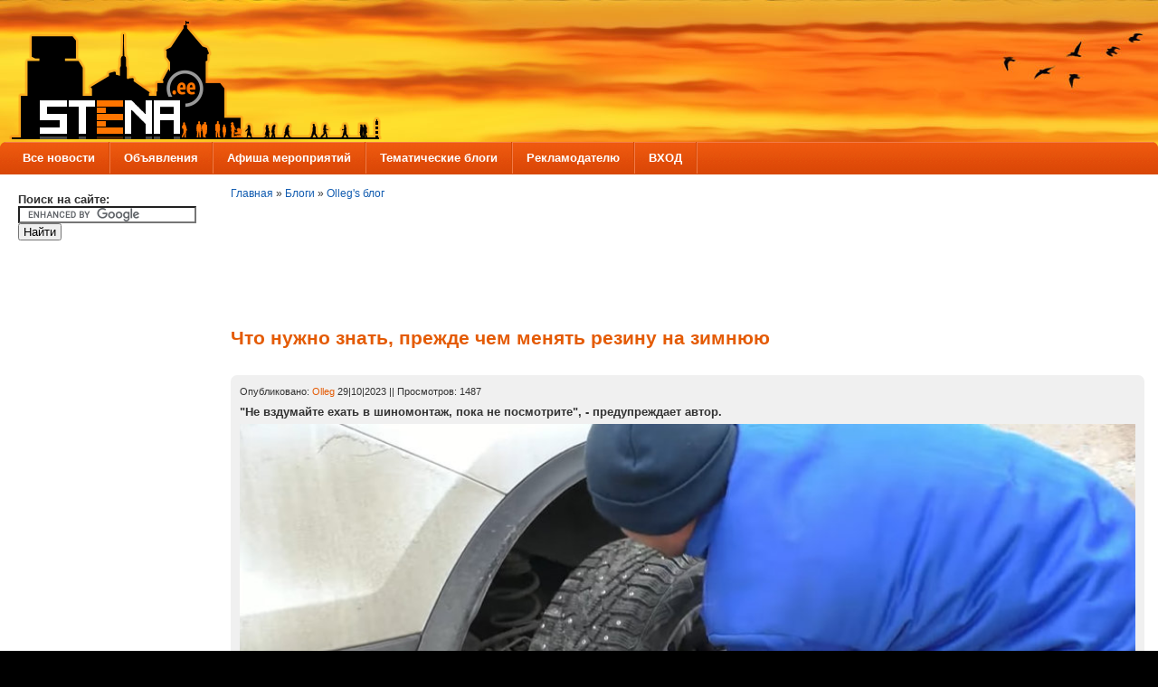

--- FILE ---
content_type: text/html; charset=utf-8
request_url: https://www.stena.ee/blog/chto-nuzhno-znat-prezhde-chem-menyat-rezinu-na-zimnyuyu
body_size: 10468
content:

<!DOCTYPE html PUBLIC "-//W3C//DTD XHTML 1.0 Strict//EN" "//www.w3.org/TR/xhtml1/DTD/xhtml1-strict.dtd">
<html xmlns="//www.w3.org/1999/xhtml" lang="ru" xml:lang="ru">

<head>
<meta http-equiv="Content-Type" content="text/html; charset=utf-8" />

<script data-ad-client="ca-pub-0116194080735404" async src="https://pagead2.googlesyndication.com/pagead/js/adsbygoogle.js"></script>


  <title>Что нужно знать, прежде чем менять резину на зимнюю | STENA.ee</title>
  <meta http-equiv="Content-Type" content="text/html; charset=utf-8" />
<link rel="shortcut icon" href="/sites/default/files/mix_and_match_favicon.ico" type="image/x-icon" />
  <link type="text/css" rel="stylesheet" media="all" href="/sites/default/files/css/css_95877eb021801847f262da0db9b1a645.css" />
  <link type="text/css" rel="stylesheet" media="all" href="/sites/all/themes/fusion_core/css/grid16-fluid.css?L"/>
  <!--[if IE 8]>
  <link type="text/css" rel="stylesheet" media="all" href="/sites/all/themes/fusion_core/css/ie8-fixes.css?L" />
<link type="text/css" rel="stylesheet" media="all" href="/sites/all/themes/mix_and_match/css/ie8-fixes.css?L" />
  <![endif]-->
  <!--[if IE 7]>
  <link type="text/css" rel="stylesheet" media="all" href="/sites/all/themes/fusion_core/css/ie7-fixes.css?L" />
<link type="text/css" rel="stylesheet" media="all" href="/sites/all/themes/mix_and_match/css/ie7-fixes.css?L" />
  <![endif]-->
  <!--[if lte IE 6]>
  <link type="text/css" rel="stylesheet" media="all" href="/sites/all/themes/fusion_core/css/ie6-fixes.css?L"/>
<link type="text/css" rel="stylesheet" media="all" href="/sites/all/themes/mix_and_match/css/ie6-fixes.css?L"/>
  <![endif]-->
    <script type="text/javascript" src="/sites/default/files/js/js_4884a07280a77a2ee0f8fae59a180e6e.js"></script>
<script type="text/javascript">
<!--//--><![CDATA[//><!--
jQuery.extend(Drupal.settings, { "basePath": "/", "googleanalytics": { "trackOutgoing": 1, "trackMailto": 1, "trackDownload": 1, "trackDownloadExtensions": "7z|aac|arc|arj|asf|asx|avi|bin|csv|doc|exe|flv|gif|gz|gzip|hqx|jar|jpe?g|js|mp(2|3|4|e?g)|mov(ie)?|msi|msp|pdf|phps|png|ppt|qtm?|ra(m|r)?|sea|sit|tar|tgz|torrent|txt|wav|wma|wmv|wpd|xls|xml|z|zip" }, "BUE": { "templates": { "e8": { "iconpath": "/sites/all/modules/bueditor/icons", "buttons": [ [ "Смайлы", "js: E.quickPop.open(BUE.smlyWrap());", "smile.png", "" ], [ "Цитата", "\x3cblockquote\x3e\x3cem\x3e%TEXT%\x3c/em\x3e\x3c/blockquote\x3e", "citata.gif", "" ], [ "Картинка", "js:\nvar B = eDefBrowseButton(\'\', \'attr_src\', \'Browse\', \'image\');\nvar form = [\n {name: \'src\', title: \'URL изображения \', suffix: B},\n {name: \'width\', title: \'Ширина и высота\', suffix: \' х \', getnext: true, attributes: {size: 7}},\n {name: \'height\', attributes: {size: 7}},\n {name: \'alt\', title: \'Альтернативный текст\', attributes: {size: 29}},\n {name: \'title\', title: \'Подсказка\', attributes: {size: 29}},\n {name: \'align\', title: \'Выравнивание\', type: \'select\', options: {\'\': \'\', left: \'По левому краю\', right: \'По правому краю\', center: \'По центру\'}} //align\n];\neDefTagDialog(\'img\', form, \'Включить/редактировать образ\', \'OK\');", "picture.png", "M" ], [ "Видео", "[video:%TEXT% width:700 height:400 autoplay:0]", "video.png", "" ], [ "tpl:", "", "separator.png", "" ], [ "Жирный", "\x3cstrong\x3e%TEXT%\x3c/strong\x3e", "text_bold.png", "B" ], [ "Курсив", "js: eDefTagger(\'em\');/*toggle tag*/", "text_italic.png", "I" ], [ "Подчеркнутый", "\x3cu\x3e%TEXT%\x3c/u\x3e", "text_underline.png", "" ], [ "Зачеркнутый", "\x3cstrike\x3e%TEXT%\x3c/strike\x3e", "text_strikethrough.png", "" ], [ "По левому краю", "\x3cdiv align=left\x3e%TEXT%\x3c/div\x3e", "text_align_left.png", "" ], [ "По центру", "\x3cdiv align=center\x3e%TEXT%\x3c/div\x3e", "text_align_center.png", "" ], [ "По правому краю", "\x3cdiv align=right\x3e%TEXT%\x3c/div\x3e", "text_align_right.png", "" ], [ "tpl:", "", "separator.png", "" ], [ "Ordered list. Converts selected lines to a numbered list.", "js: eDefTagLines(\'\x3col\x3e\\n\', \' \x3cli\x3e\', \'\x3c/li\x3e\', \'\\n\x3c/ol\x3e\');", "ol.png", "O" ], [ "Unordered list. Converts selected lines to a bulleted list.", "js: eDefTagLines(\'\x3cul\x3e\\n\', \' \x3cli\x3e\', \'\x3c/li\x3e\', \'\\n\x3c/ul\x3e\');", "ul.png", "U" ], [ "Headers", "js: eDefTagChooser([\n [\'h1\', \'Header1\'],\n [\'h2\', \'Header2\'],\n [\'h3\', \'Header3\'],\n [\'h4\', \'Header4\']\n], true, \'li\', \'ul\', \'slideDown\');/*choose among tags*/", "headers.png", "H" ], [ "tpl:", "", "separator.png", "" ], [ "Teaser break", "\x3c!--break--\x3e", "more.png", "T" ], [ "Предосмотр", "js: eDefPreview();", "eye.png", "P" ], [ "Help", "js: eDefHelp(\'slideDown\');", "help.png", "F" ] ] } }, "preset": { "edit-comment": "e8" } } });
//--><!]]>
</script>
<script type="text/javascript">
<!--//--><![CDATA[//><!--
var a2a_config=a2a_config||{},da2a={done:false,html_done:false,script_ready:false,script_load:function(){var a=document.createElement('script'),s=document.getElementsByTagName('script')[0];a.type='text/javascript';a.async=true;a.src='https://static.addtoany.com/menu/page.js';s.parentNode.insertBefore(a,s);da2a.script_load=function(){};},script_onready:function(){da2a.script_ready=true;if(da2a.html_done)da2a.init();},init:function(){for(var i=0,el,target,targets=da2a.targets,length=targets.length;i<length;i++){el=document.getElementById('da2a_'+(i+1));target=targets[i];a2a_config.linkname=target.title;a2a_config.linkurl=target.url;if(el)a2a.init('page',{target:el});da2a.done=true;}}};a2a_config.tracking_callback=['ready',da2a.script_onready];a2a_config.prioritize = ["facebook", "vk", "odnoklassniki", "twitter", "mail_ru", "viber", "email",  "skype", "telegram", "pinterest"];
a2a_config.exclude_services = ["wordpress"];
var a2a_config = a2a_config || {};
a2a_config.hide_embeds = 1;
var a2a_config = a2a_config || {};
a2a_config.color_main = "D7E5ED";
a2a_config.color_border = "AECADB";
a2a_config.color_link_text = "333333";
a2a_config.color_link_text_hover = "333333";
var a2a_config = a2a_config || {};
a2a_config.delay = 200;
//--><!]]>
</script>
<script type="text/javascript">
<!--//--><![CDATA[//><!--
(function($){
var click = function() {
  BUE.active.replaceSelection(this.firstChild.alt, 'end');
  return false;
};
var map = function(s) {
return $('<a href="#" title="'+ s.description +'"><img src="/'+ s.image +'" alt=" '+ s.acronyms.split(' ')[0] +' " /></a>').css('margin', '0.5em').click(click)[0];
};
var links = $.map([ { "id": "1", "acronyms": ":) :-) :smile:", "image": "sites/all/modules/smileys/packs/new/smile.gif", "description": "Улыбка", "weight": "0", "standalone": "1", "promote_to_box": "1", "package": "Roving" }, { "id": "2", "acronyms": ":D :-D :lol:", "image": "sites/all/modules/smileys/packs/new/biggrin.gif", "description": "Широкая улыбка", "weight": "1", "standalone": "1", "promote_to_box": "1", "package": "Roving" }, { "id": "3", "acronyms": ":bigsmile:", "image": "sites/all/modules/smileys/packs/new/rofl.gif", "description": "Ржу не могу", "weight": "2", "standalone": "1", "promote_to_box": "1", "package": "Roving" }, { "id": "4", "acronyms": ";) ;-) :wink:", "image": "sites/all/modules/smileys/packs/new/wink.gif", "description": "Подмигивание", "weight": "3", "standalone": "1", "promote_to_box": "1", "package": "Roving" }, { "id": "5", "acronyms": ":p :-p :tongue:", "image": "sites/all/modules/smileys/packs/new/blum1.gif", "description": "Язык", "weight": "4", "standalone": "1", "promote_to_box": "1", "package": "Roving" }, { "id": "6", "acronyms": ":O :-O :shock:", "image": "sites/all/modules/smileys/packs/new/shok.gif", "description": "Шок", "weight": "5", "standalone": "1", "promote_to_box": "1", "package": "Roving" }, { "id": "7", "acronyms": ":| :-| :yes:", "image": "sites/all/modules/smileys/packs/new/rolleyes2.gif", "description": "Бегающие глазки", "weight": "6", "standalone": "1", "promote_to_box": "1", "package": "Roving" }, { "id": "8", "acronyms": ":( :-( :sad:", "image": "sites/all/modules/smileys/packs/new/sad.gif", "description": "Печаль", "weight": "7", "standalone": "1", "promote_to_box": "1", "package": "Roving" }, { "id": "9", "acronyms": ":~ :-~ :puzzled:", "image": "sites/all/modules/smileys/packs/new/sorry.gif", "description": "Слезы", "weight": "8", "standalone": "1", "promote_to_box": "1", "package": "Roving" }, { "id": "10", "acronyms": ":cry:", "image": "sites/all/modules/smileys/packs/new/cray.gif", "description": "Плач", "weight": "9", "standalone": "1", "promote_to_box": "1", "package": "Roving" }, { "id": "11", "acronyms": ":cool:", "image": "sites/all/modules/smileys/packs/new/good.gif", "description": "Палец вверх", "weight": "10", "standalone": "1", "promote_to_box": "0", "package": "Roving" }, { "id": "12", "acronyms": ":negative:", "image": "sites/all/modules/smileys/packs/new/negative.gif", "description": "Палец вниз", "weight": "11", "standalone": "1", "promote_to_box": "0", "package": "Roving" }, { "id": "13", "acronyms": "J) J-) :crazy:", "image": "sites/all/modules/smileys/packs/new/wacko2.gif", "description": "Сумашедший", "weight": "12", "standalone": "1", "promote_to_box": "0", "package": "Roving" }, { "id": "14", "acronyms": ":brain:", "image": "sites/all/modules/smileys/packs/new/viannen_44.gif", "description": "Умник", "weight": "16", "standalone": "1", "promote_to_box": "0", "package": "Roving" }, { "id": "15", "acronyms": ":agres:", "image": "sites/all/modules/smileys/packs/new/Connie_threaten.gif", "description": "Агрессивный", "weight": "15", "standalone": "1", "promote_to_box": "0", "package": "Roving" }, { "id": "16", "acronyms": ":love:", "image": "sites/all/modules/smileys/packs/new/give_heart.gif", "description": "Сердце", "weight": "17", "standalone": "1", "promote_to_box": "0", "package": "Roving" }, { "id": "17", "acronyms": ":X :-X :oups:", "image": "sites/all/modules/smileys/packs/new/secret.gif", "description": "Секрет", "weight": "19", "standalone": "1", "promote_to_box": "0", "package": "Roving" }, { "id": "18", "acronyms": ":shy:", "image": "sites/all/modules/smileys/packs/new/blush.gif", "description": "Застенчивый", "weight": "20", "standalone": "1", "promote_to_box": "0", "package": "Roving" }, { "id": "19", "acronyms": ":innocent:", "image": "sites/all/modules/smileys/packs/new/girl_angel.gif", "description": "Невинный", "weight": "21", "standalone": "1", "promote_to_box": "0", "package": "Roving" }, { "id": "20", "acronyms": ":kiss:", "image": "sites/all/modules/smileys/packs/new/kiss.gif", "description": "Поцелуй", "weight": "22", "standalone": "1", "promote_to_box": "0", "package": "Roving" }, { "id": "21", "acronyms": "|( \\( :angry:", "image": "sites/all/modules/smileys/packs/new/mad.gif", "description": "Злой", "weight": "14", "standalone": "1", "promote_to_box": "0", "package": "Roving" }, { "id": "22", "acronyms": ":rose:", "image": "sites/all/modules/smileys/packs/new/give_rose.gif", "description": "Роза", "weight": "23", "standalone": "1", "promote_to_box": "0", "package": "Roving" }, { "id": "23", "acronyms": ":unknown:", "image": "sites/all/modules/smileys/packs/new/unknown.gif", "description": "Непонимание", "weight": "24", "standalone": "1", "promote_to_box": "0", "package": "Roving" }, { "id": "24", "acronyms": ":yahoo:", "image": "sites/all/modules/smileys/packs/new/yahoo.gif", "description": "Восторг", "weight": "25", "standalone": "1", "promote_to_box": "0", "package": "Roving" }, { "id": "25", "acronyms": ":bad:", "image": "sites/all/modules/smileys/packs/new/bad.gif", "description": "Тошнит", "weight": "26", "standalone": "1", "promote_to_box": "0", "package": "Roving" }, { "id": "27", "acronyms": ":shout:", "image": "sites/all/modules/smileys/packs/new/shout.gif", "description": "Крик", "weight": "27", "standalone": "1", "promote_to_box": "0", "package": "Roving" }, { "id": "28", "acronyms": ":had:", "image": "sites/all/modules/smileys/packs/new/hi.gif", "description": "Шляпа", "weight": "28", "standalone": "1", "promote_to_box": "0", "package": "Roving" }, { "id": "29", "acronyms": ":bye:", "image": "sites/all/modules/smileys/packs/new/bye2.gif", "description": "Ухожу", "weight": "29", "standalone": "1", "promote_to_box": "0", "package": "Roving" }, { "id": "30", "acronyms": ":truce:", "image": "sites/all/modules/smileys/packs/new/flag_of_truce.gif", "description": "Белый флаг", "weight": "30", "standalone": "1", "promote_to_box": "0", "package": "Roving" }, { "id": "31", "acronyms": ":hosp:", "image": "sites/all/modules/smileys/packs/new/girl_hospital.gif", "description": "Клизма", "weight": "18", "standalone": "1", "promote_to_box": "0", "package": "Roving" }, { "id": "32", "acronyms": ":girl:", "image": "sites/all/modules/smileys/packs/new/girl_crazy.gif", "description": "Герла", "weight": "13", "standalone": "1", "promote_to_box": "0", "package": "Roving" }, { "id": "33", "acronyms": ":music:", "image": "sites/all/modules/smileys/packs/new/music.gif", "description": "Музыка", "weight": "31", "standalone": "1", "promote_to_box": "0", "package": "Roving" }, { "id": "34", "acronyms": ":emp:", "image": "sites/all/modules/smileys/packs/new/empathy.gif", "description": "Ласка", "weight": "32", "standalone": "1", "promote_to_box": "0", "package": "Roving" }, { "id": "35", "acronyms": ":beer:", "image": "sites/all/modules/smileys/packs/new/drinks.gif", "description": "Пиво", "weight": "33", "standalone": "1", "promote_to_box": "0", "package": "Roving" }, { "id": "36", "acronyms": ":newrus:", "image": "sites/all/modules/smileys/packs/new/new_russian.gif", "description": "Распальцовка", "weight": "34", "standalone": "1", "promote_to_box": "0", "package": "Roving" }, { "id": "37", "acronyms": ":help:", "image": "sites/all/modules/smileys/packs/new/help.gif", "description": "На помощь", "weight": "35", "standalone": "1", "promote_to_box": "0", "package": "Roving" }, { "id": "38", "acronyms": ":nyam:", "image": "sites/all/modules/smileys/packs/new/nyam2.gif", "description": "Ням-ням", "weight": "36", "standalone": "1", "promote_to_box": "0", "package": "Roving" }, { "id": "39", "acronyms": ":stop:", "image": "sites/all/modules/smileys/packs/new/stop.gif", "description": "Стоп", "weight": "37", "standalone": "1", "promote_to_box": "0", "package": "Roving" }, { "id": "41", "acronyms": ":scare:", "image": "sites/all/modules/smileys/packs/new/scare3.gif", "description": "Страх", "weight": "0", "standalone": "1", "promote_to_box": "1", "package": "Roving" }, { "id": "42", "acronyms": ":ok:", "image": "sites/all/modules/smileys/packs/new/ok.gif", "description": "Окей", "weight": "0", "standalone": "1", "promote_to_box": "1", "package": "Roving" }, { "id": "43", "acronyms": ":stena:", "image": "sites/all/modules/smileys/packs/new/stena.gif", "description": "Stena.ee", "weight": "0", "standalone": "1", "promote_to_box": "1", "package": "Roving" } ], map);
BUE.smlyWrap = function() {
  return $('<div style="width:200px"></div>').append(links);
};
})(jQuery);
//--><!]]>
</script>
</head>

<body id="pid-blog-chto-nuzhno-znat-prezhde-chem-menyat-rezinu-na-zimnyuyu" class="not-front not-logged-in page-node node-type-blog no-sidebars full-node layout-first-main sidebars-split font-family-tahoma font-size-13 grid-type-fluid grid-width-16 fluid-100 green orange-accents red-footer orange-headers blue-links round-corners-7 green orange-accents red-footer orange-headers blue-links round-corners-7">
  <div id="page" class="page white-page-bg">
    <div id="page-inner" class="page-inner">
      <div id="skip">
        <a href="#main-content-area">Skip to Main Content Area</a>
      </div>

      <!-- header-top row: width = grid_width -->
      
      <!-- header-group row: width = grid_width -->
      <div id="header-group-wrapper" class="header-group-wrapper full-width">
        <div id="header-group" class="header-group row grid16-16">
          <div id="header-group-inner" class="header-group-inner inner clearfix">
            
                        <div id="header-site-info" class="header-site-info block  ">
              <div id="header-site-info-inner" class="header-site-info-inner inner">
                                <div id="logo">
                  <a href="/" title="Главная"><img src="/sites/default/files/mix_and_match_logo.png" alt="Главная" /></a>
                </div>
                                                              </div><!-- /header-site-info-inner -->
            </div><!-- /header-site-info -->
            
                                    <div id="primary-menu" class="primary-menu block">
<div id="primary-menu-inner" class="primary-menu-inner inner clearfix">
<ul class="menu sf-menu"><li class="expanded first"><a href="/" title="Меню новостей">Все новости</a><ul class="menu"><li class="leaf first"><a href="//stena.ee/category/%D1%82%D1%8D%D0%B3%D0%B8/%D0%BD%D0%B0%D1%80%D0%B2%D0%B0" title="Дайджест новостей, связанных с Нарвой">Нарвские новости</a></li>
<li class="leaf last"><a href="//stena.ee/category/%D1%82%D1%8D%D0%B3%D0%B8/%D1%8D%D1%81%D1%82%D0%BE%D0%BD%D0%B8%D1%8F" title="Дайджест новостей со всей Эстонии">Новости Эстонии</a></li>
</ul></li>
<li class="expanded"><a href="//stena.ee/poster" title="Доска объявлений">Объявления</a><ul class="menu"><li class="leaf first"><a href="//stena.ee/poster/photo" title="Показать только все объявления с фото">Объявления с фото</a></li>
<li class="leaf"><a href="//stena.ee/poster/search" title="Найти нужные объявления">Поиск объявлений</a></li>
<li class="leaf"><a href="//stena.ee/poster/best" title="Самые просматриваемые за сегодня объявления">Популярные объявления за сегодня</a></li>
<li class="leaf"><a href="//stena.ee/node/add/adv" title="Разместить новое объявление">Добавить объявление</a></li>
<li class="leaf last"><a href="/page/pravila-razmescheniya-obyavlenij-na-sajte-stenaee" title="Правила размещения объявлений на сайте STENA.ee">Прочти правила!</a></li>
</ul></li>
<li class="leaf"><a href="/date-browser" title="Культурно-массовые, спортивные и прочие мероприятия в Ида-Вирумаа и Эстонии">Афиша мероприятий</a></li>
<li class="expanded"><a href="//stena.ee/og" title="Тематические коллективные блоги, в которых можно объединяться по интересам">Тематические блоги</a><ul class="menu"><li class="leaf first"><a href="//www.stena.ee/category/tegi/foto-dnya" title="Ежедневные интересные фото и видео из Нарвы ">Фото дня из Нарвы</a></li>
<li class="leaf"><a href="//www.stena.ee/group/stena_news" title="Репортажи и новости от STENA.ee">Репортажи и новости от STENA.ee</a></li>
<li class="leaf"><a href="//stena.ee/group/film_online" title="Здесь ты всегда найдешь только отборное видео на любой вкус">Вечерний кинозал</a></li>
<li class="leaf"><a href="//stena.ee/group/DIY" title="Самая дорогая и душевная вещь, это вещь сделанная своими руками">Сделай сам</a></li>
<li class="leaf"><a href="//stena.ee/group/oldnarva" title="Все по истории нашего родного края">История нашего края</a></li>
<li class="leaf"><a href="//stena.ee/group/fazenda" title="Обо всем, что связано с дачей">Умелый дачник</a></li>
<li class="leaf last"><a href="/group/musicbox" title="Музыкальный калейдоскоп">Музыкальный калейдоскоп</a></li>
</ul></li>
<li class="leaf"><a href="/blog/reklamodatelyu" title="Рекламодателю">Рекламодателю</a></li>
<li class="expanded last"><a href="//www.stena.ee/user" title="Зарегистрироваться или войти">ВХОД</a><ul class="menu"><li class="leaf first"><a href="//www.stena.ee/user" title="Зарегистрированный пользователь получает ряд преимуществ по сравнению с &quot;анонимом&quot;">Зайти на сайт под своим именем</a></li>
<li class="leaf"><a href="//www.stena.ee/user/register" title="Если вы еще не зарегистрированы на сайте, вам сюда">Зарегистрироваться</a></li>
<li class="leaf last"><a href="//www.stena.ee/user/password" title="Если вы вдруг забыли пароль, восстановите его здесь">Забыли пароль?</a></li>
</ul></li>
</ul></div><!-- /primary-menu-inner -->
</div><!-- /primary-menu -->

          </div><!-- /header-group-inner -->
        </div><!-- /header-group -->
      </div><!-- /header-group-wrapper -->

      <div id="preface-top-container">
        <!-- preface-top row: width = grid_width -->
              </div><!-- /preface-top-container -->

      <!-- main row: width = grid_width -->
      <div id="main-wrapper" class="main-wrapper full-width">
        <div id="main" class="main row grid16-16">
          <div id="main-inner" class="main-inner inner clearfix">
            <div id="sidebar-first" class="sidebar-first row nested grid16-3">
<div id="sidebar-first-inner" class="sidebar-first-inner inner clearfix">

<div class="block-outer">
  <div id="block-block-47" class="block block-block odd first  grid16-16">
    <div class="inner clearfix">
                  <div class="content clearfix">
        <form action="https://www.google.ee" id="cse-search-box" target="_blank">
  <div>
    <input type="hidden" name="cx" value="partner-pub-0116194080735404:1460923671" />
    <input type="hidden" name="ie" value="UTF-8" />
<strong>Поиск на сайте:</strong>
    <input type="text" name="q" size="23" />
    <input type="submit" name="sa" value=" Найти " />
  </div>
</form>

<script type="text/javascript" src="https://www.google.ee/coop/cse/brand?form=cse-search-box&amp;lang="></script>
      </div>
    </div><!-- /block-inner -->
  </div><!-- /block -->
</div><!-- /block-outer -->
<div class="block-outer">
  <div id="block-block-24" class="block block-block even  white-background grid16-16">
    <div class="inner clearfix">
                  <div class="content clearfix">
        <script async src="https://pagead2.googlesyndication.com/pagead/js/adsbygoogle.js"></script>
<ins class="adsbygoogle"
     style="display:inline-block;width:160px;height:600px"
     data-ad-client="ca-pub-0116194080735404"
     data-ad-slot="7972125248"></ins>
<script>
     (adsbygoogle = window.adsbygoogle || []).push({});
</script>      </div>
    </div><!-- /block-inner -->
  </div><!-- /block -->
</div><!-- /block-outer -->
<div class="block-outer">
  <div id="block-user-1" class="block block-user odd  fusion-border white-background orange-header white-title block-blue-links grid16-16">
    <div class="inner clearfix">
                  <h2 class="title block-title">Навигация</h2>
            <div class="content clearfix">
        <ul class="menu"><li class="expanded first"><a href="/" title="Новости, прошедшие на главную страницу сайта">Избранные новости</a><ul class="menu"><li class="leaf first"><a href="//stena.ee/category/%D1%82%D1%8D%D0%B3%D0%B8/%D0%BD%D0%B0%D1%80%D0%B2%D0%B0" title="Новости из Нарвы">Нарвские новости</a></li>
<li class="leaf"><a href="//stena.ee/category/%D1%82%D1%8D%D0%B3%D0%B8/%D1%8D%D1%81%D1%82%D0%BE%D0%BD%D0%B8%D1%8F" title="Новости из Эстонии">Новости Эстонии</a></li>
<li class="leaf"><a href="//stena.ee/sandbox" title="Новости, которые не вошли в избранное">Песочница</a></li>
<li class="leaf last"><a href="//stena.ee/node/add/blog" title="">Добавить новость</a></li>
</ul></li>
<li class="collapsed"><a href="/og" title="">Тематические блоги</a></li>
<li class="leaf last"><a href="/poster">Все объявления</a></li>
</ul>      </div>
    </div><!-- /block-inner -->
  </div><!-- /block -->
</div><!-- /block-outer -->
<div class="block-outer">
  <div id="block-block-13" class="block block-block even  gray-title grid16-16">
    <div class="inner clearfix">
                  <div class="content clearfix">
        <p><a href="//www.stena.ee/user" ><img src="//www.stena.ee/sites/default/files/enter.png"  width="100%"/></a> </p>
      </div>
    </div><!-- /block-inner -->
  </div><!-- /block -->
</div><!-- /block-outer -->
<div class="block-outer">
  <div id="block-block-54" class="block block-block odd  grid16-16 gray-title">
    <div class="inner clearfix">
                  <div class="content clearfix">
        <a href="https://paradiis.ee/ru" rel="nofollow" target="_blank"><img src="https://i.stena.ee/24/343532.png" width="100%"></a> <br><a href="//www.stena.ee/node/67533" rel="nofollow" target="_blank"><img src="https://i.stena.ee/20/NJK_6.gif" width="100%"></a> <br><a href="//www.stena.ee/node/56326" rel="nofollow" target="_blank"><img src="https://i.stena.ee/19/fill_3.gif" width="100%"></a> <br><a href="http://www.narvatour.ee/" rel="nofollow" target="_blank" ><img src="https://i.stena.ee/21/220_260_nt_skidki_2026.gif" width="100%"></a> <br><a href="//www.stena.ee/node/12313" target="_self" ><img src="https://i.stena.ee/20/2022-08-16_095638.png" width="100%"></a>      </div>
    </div><!-- /block-inner -->
  </div><!-- /block -->
</div><!-- /block-outer -->
<div class="block-outer">
  <div id="block-block-8" class="block block-block even  last orange-background black-header white-title block-black-links grid16-16">
    <div class="inner clearfix">
                  <h2 class="title block-title">Сейчас на сайте</h2>
            <div class="content clearfix">
        На данный момент сайт просматривают <em>179 читателей</em>.      </div>
    </div><!-- /block-inner -->
  </div><!-- /block -->
</div><!-- /block-outer --></div><!-- /sidebar-first-inner -->
</div><!-- /sidebar-first -->

            <!-- main group: width = grid_width - sidebar_first_width -->
            <div id="main-group" class="main-group row nested grid16-13">
              <div id="main-group-inner" class="main-group-inner inner">
                
                <div id="main-content" class="main-content row nested">
                  <div id="main-content-inner" class="main-content-inner inner">
                    <!-- content group: width = grid_width - (sidebar_first_width + sidebar_last_width) -->
                    <div id="content-group" class="content-group row nested " style="width:100%">
                      <div id="content-group-inner" class="content-group-inner inner">
                        <div id="breadcrumbs" class="breadcrumbs block">
<div id="breadcrumbs-inner" class="breadcrumbs-inner inner clearfix">
<div class="breadcrumb"><a href="/">Главная</a> » <a href="/blog">Блоги</a> » <a href="/blogs/olleg">Olleg&#039;s блог</a></div></div><!-- /breadcrumbs-inner -->
</div><!-- /breadcrumbs -->

                                                <div id="content-top" class="content-top row nested">
                          <div id="content-top-inner" class="content-top-inner inner">
                                                                                    
<div class="block-outer">
  <div id="block-block-23" class="block block-block odd first last grid16-16 fusion-center-content">
    <div class="inner clearfix">
                  <div class="content clearfix">
        <script async src="https://pagead2.googlesyndication.com/pagead/js/adsbygoogle.js"></script>
<ins class="adsbygoogle"
     style="display:inline-block;width:728px;height:90px"
     data-ad-client="ca-pub-0116194080735404"
     data-ad-slot="4421104654"></ins>
<script>
     (adsbygoogle = window.adsbygoogle || []).push({});
</script>
      </div>
    </div><!-- /block-inner -->
  </div><!-- /block -->
</div><!-- /block-outer -->                          </div><!-- /content-top-inner -->
                        </div><!-- /content-top -->
                        
                        <div id="content-region" class="content-region row nested">
                          <div id="content-region-inner" class="content-region-inner inner">
                            <a name="main-content-area" id="main-content-area"></a>
                                                        <div id="content-inner" class="content-inner block">
                              <div id="content-inner-inner" class="content-inner-inner inner">
                                                                <h1 class="title">Что нужно знать, прежде чем менять резину на зимнюю</h1>
                                                                                                <div id="content-content" class="content-content">
                                  ﻿
<div id="node-92059" class="node odd full-node node-type-blog superlt-gray-background block-orange-links">
<div align=right></div>
  <div class="inner node-inner">
    
    
    <div class="meta">
      <span class="submitted">Опубликовано: <a href="https://www.stena.ee/users/olleg" title="Информация о пользователе.">Olleg</a> 29|10|2023 || Просмотров: 1487</span>
    </div>    
    
    <div class="content clearfix node-content">
      <p><strong>"Не вздумайте ехать в шиномонтаж, пока не посмотрите", - предупреждает автор.</strong></p>
<p><img src="https://i.stena.ee/21/2023-10-29_100137.jpg" width="100%" /></p>
<p><iframe width="100%" height="500" src="https://www.youtube.com/embed/60lvzzDeQPo" frameborder="0" allowfullscreen="true" webkitallowfullscreen="true" mozallowfullscreen="true"></iframe></p>
<div class="field field-type-relevant-content field-field-rele">
      <div class="field-label">Рекомендуется к просмотру:&nbsp;</div>
  
  
  <div class="field-items"><div class="field-item odd first"><a href="/blog/avtomobilisty-estonii-brosilis-menyat-rezinu-v-zhivoj-ocheredi-mozhno-stoyat-chasami">Автомобилисты Эстонии бросились менять резину: в живой очереди можно стоять часами</a></div><div class="field-item even"><a href="/blog/opros-mnogie-voditeli-predpochitayut-lamelnye-shiny">Опрос: многие водители предпочитают ламельные шины</a></div><div class="field-item odd last"><a href="/blog/v-estonii-novye-trebovaniya-po-ispolzovaniyu-avtomobilnyh-zimnih-shin">В Эстонии новые требования по использованию автомобильных зимних шин</a></div></div></div>
    </div>

        <div class="terms">
      <ul class="links inline"><li class="taxonomy_term_115 first"><a href="/category/%D1%82%D1%8D%D0%B3%D0%B8/%D0%B0%D0%B2%D1%82%D0%BE%D0%BC%D0%BE%D0%B1%D0%B8%D0%BB%D0%B8" rel="tag" title="">автомобили</a></li>
<li class="taxonomy_term_2592"><a href="/category/tegi/zima" rel="tag" title="">зима</a></li>
<li class="taxonomy_term_341"><a href="/category/%D1%82%D1%8D%D0%B3%D0%B8/%D1%80%D0%B5%D0%B7%D0%B8%D0%BD%D0%B0" rel="tag" title="">резина</a></li>
<li class="taxonomy_term_76 last"><a href="/category/%D1%82%D1%8D%D0%B3%D0%B8/%D1%81%D0%BD%D0%B5%D0%B3" rel="tag" title="">снег</a></li>
</ul>    </div>
    
        <div class="links">
      <ul class="links inline"><li class="blog_usernames_blog first"><a href="/blogs/olleg" title="Читать последние записи в блоге Olleg.">Olleg&#039;s блог</a></li>
<li class="addtoany last"><span>
		<a class="da2a_button" href="http://www.addtoany.com/share_save?linkurl=https%3A%2F%2Fwww.stena.ee%2Fblog%2Fchto-nuzhno-znat-prezhde-chem-menyat-rezinu-na-zimnyuyu&amp;linkname=%D0%A7%D1%82%D0%BE%20%D0%BD%D1%83%D0%B6%D0%BD%D0%BE%20%D0%B7%D0%BD%D0%B0%D1%82%D1%8C%2C%20%D0%BF%D1%80%D0%B5%D0%B6%D0%B4%D0%B5%20%D1%87%D0%B5%D0%BC%20%D0%BC%D0%B5%D0%BD%D1%8F%D1%82%D1%8C%20%D1%80%D0%B5%D0%B7%D0%B8%D0%BD%D1%83%20%D0%BD%D0%B0%20%D0%B7%D0%B8%D0%BC%D0%BD%D1%8E%D1%8E" id="da2a_1"><img src="/sites/default/files/share_button.png" alt="Поделиться"/></a>
		<script type="text/javascript">
<!--//--><![CDATA[//><!--
da2a.script_load();
//--><!]]>
</script>
		</span></li>
</ul>    </div>
      
  </div><!-- /inner -->
</div><!-- /node-92059 -->


<div id="comments" class="comments block lt-yello-background">
  <h2 class="comments-header">
    Комментарии  </h2>
  
<div class="box">

  <h2 class="title">Отправить комментарий</h2>

  <div class="content"><form action="/comment/reply/92059"  accept-charset="UTF-8" method="post" id="comment-form">
<div><div class="form-item" id="edit-name-wrapper">
 <label for="edit-name">Ваше имя: <span class="form-required" title="Обязательное поле">*</span></label>
 <input type="text" maxlength="60" name="name" id="edit-name" size="30" value="Аноним" class="form-text required" />
</div>
<div class="form-item" id="edit-mail-wrapper">
 <label for="edit-mail">Адрес электронной почты: <span class="form-required" title="Обязательное поле">*</span></label>
 <input type="text" maxlength="64" name="mail" id="edit-mail" size="30" value="" class="form-text required" />
 <div class="description">Содержание этого поля является приватным и не предназначено к показу.</div>
</div>
<div class="form-item" id="edit-comment-wrapper">
 <label for="edit-comment">Комментарий: <span class="form-required" title="Обязательное поле">*</span></label>
 <textarea cols="60" rows="15" name="comment" id="edit-comment"  class="form-textarea resizable required"></textarea>
</div>
<input type="hidden" name="form_build_id" id="form-2gqkQD-6VmQuw53zwjdCAJm4HH_xUAkZgSyurG8KKps" value="form-2gqkQD-6VmQuw53zwjdCAJm4HH_xUAkZgSyurG8KKps"  />
<div class="form-item" id="edit-rwerwer123123-wrapper">
 <label class="option" for="edit-rwerwer123123"><input type="checkbox" name="rwerwer123123" id="edit-rwerwer123123" value="1"   class="form-checkbox" /> я принимаю на себя всю ответственность за содержание моего комментария</label>
</div>
<input type="hidden" name="form_id" id="edit-comment-form" value="comment_form"  />
<div class="form-item" id="edit-imnotbot-hide-wrapper">
 <label class="option" for="edit-imnotbot-hide"><input type="checkbox" name="imnotbot_hide" id="edit-imnotbot-hide" value="1"   class="form-checkbox" /> я не принимаю на себя всю отвественность</label>
</div>
<input type="submit" name="op" id="edit-submit" value="Сохранить"  class="form-submit" />
<input type="submit" name="op" id="edit-preview" value="Предпросмотр"  class="form-submit" />

</div></form>
</div>
</div><!-- /box --></div>
<!-- /comments -->
                                                                  </div><!-- /content-content -->
                                                              </div><!-- /content-inner-inner -->
                            </div><!-- /content-inner -->
                          </div><!-- /content-region-inner -->
                        </div><!-- /content-region -->

                        <div id="content-bottom" class="content-bottom row nested ">
<div id="content-bottom-inner" class="content-bottom-inner inner clearfix">

<div class="block-outer">
  <div id="block-block-50" class="block block-block odd first last grid16-16 fusion-callout fusion-bold-links">
    <div class="inner clearfix">
                  <h2 class="title block-title">О чём еще можно почитать:</h2>
            <div class="content clearfix">
        <script async src="//pagead2.googlesyndication.com/pagead/js/adsbygoogle.js"></script>
<!-- рекомендации -->
<ins class="adsbygoogle"
     style="display:block"
     data-ad-client="ca-pub-0116194080735404"
     data-ad-slot="5853566426"
     data-ad-format="autorelaxed"></ins>
<script>
(adsbygoogle = window.adsbygoogle || []).push({});
</script>

      </div>
    </div><!-- /block-inner -->
  </div><!-- /block -->
</div><!-- /block-outer --></div><!-- /content-bottom-inner -->
</div><!-- /content-bottom -->
                      </div><!-- /content-group-inner -->
                    </div><!-- /content-group -->

                                      </div><!-- /main-content-inner -->
                </div><!-- /main-content -->

                              </div><!-- /main-group-inner -->
            </div><!-- /main-group -->
          </div><!-- /main-inner -->
        </div><!-- /main -->
      </div><!-- /main-wrapper -->

      <!-- postscript-bottom row: width = grid_width -->
      
      <!-- footer row: width = grid_width -->
      <div id="footer-wrapper" class="footer-wrapper full-width">
<div id="footer" class="footer row grid16-16">
<div id="footer-inner" class="footer-inner inner clearfix">

<div class="block-outer">
  <div id="block-menu-secondary-links" class="block block-menu odd first last grid16-16 fusion-center-content fusion-inline-menu white-title block-white-links">
    <div class="inner clearfix">
                  <div class="content clearfix">
        <ul class="menu"><li class="leaf first"><a href="//stena.ee/contact" title="">Написать в редакцию</a></li>
<li class="leaf"><a href="//www.stena.ee/user/register" title="Зарегистрироваться на сайте">Регистрация</a></li>
<li class="leaf"><a href="//www.stena.ee/blog/reklamodatelyu" title="Если желаете разместить рекламу на нашем сайте, Вам сюда">Разместить рекламу</a></li>
<li class="leaf"><a href="//www.stena.ee/node/54595" title="Наши правила общения. Прочти, прежде чем комментировать!">Правила общения</a></li>
<li class="leaf"><a href="/page/%D0%B4%D0%BB%D1%8F-%D1%87%D0%B5%D0%B3%D0%BE-%D1%81%D0%B5%D0%B9-%D1%80%D0%B5%D1%81%D1%83%D1%80%D1%81-%D0%B8-%D0%BA%D0%B0%D0%BA-%D0%B8%D0%BC-%D0%BF%D0%BE%D0%BB%D1%8C%D0%B7%D0%BE%D0%B2%D0%B0%D1%82%D1%8C%D1%81%D1%8F" title="Для чего создан сайт и как им пользоваться">О сайте</a></li>
<li class="leaf last"><a href="//www.stena.ee/page/pravoobladatelyam" title="">Правообладателям</a></li>
</ul>      </div>
    </div><!-- /block-inner -->
  </div><!-- /block -->
</div><!-- /block-outer --></div><!-- /footer-inner -->
</div><!-- /footer -->
</div><!-- /footer-wrapper -->

      <!-- footer-message row: width = grid_width -->
      <div id="footer-message-wrapper" class="footer-message-wrapper full-width">
        <div id="footer-message" class="footer-message row grid16-16">
          <div id="footer-message-inner" class="footer-message-inner inner clearfix">
            <div id="footer-message-text" class="footer-message-text block">
<div id="footer-message-text-inner" class="footer-message-text-inner inner clearfix">
По всем вопросам обращаться: stenaee{собачка}gmail.com</div><!-- /footer-message-text-inner -->
</div><!-- /footer-message-text -->
          </div><!-- /footer-message-inner -->
        </div><!-- /footer-message -->
      </div><!-- /footer-message-wrapper -->

    </div><!-- /page-inner -->
  </div><!-- /page -->
  <script type="text/javascript">
<!--//--><![CDATA[//><!--
da2a.targets=[
{title:'Что нужно знать, прежде чем менять резину на зимнюю',url:'https://www.stena.ee/blog/chto-nuzhno-znat-prezhde-chem-menyat-rezinu-na-zimnyuyu'}];
da2a.html_done=true;if(da2a.script_ready&&!da2a.done)da2a.init();da2a.script_load();
//--><!]]>
</script>
<script type="text/javascript">
<!--//--><![CDATA[//><!--
var _gaq = _gaq || [];_gaq.push(["_setAccount", "UA-21684455-1"]);_gaq.push(["_trackPageview"]);(function() {var ga = document.createElement("script");ga.type = "text/javascript";ga.async = true;ga.src = ("https:" == document.location.protocol ? "https://ssl" : "http://www") + ".google-analytics.com/ga.js";var s = document.getElementsByTagName("script")[0];s.parentNode.insertBefore(ga, s);})();
//--><!]]>
</script>

</body>
</html>


--- FILE ---
content_type: text/html; charset=utf-8
request_url: https://www.google.com/recaptcha/api2/aframe
body_size: 118
content:
<!DOCTYPE HTML><html><head><meta http-equiv="content-type" content="text/html; charset=UTF-8"></head><body><script nonce="_IAnZjRHV79Orh1CEp8C-Q">/** Anti-fraud and anti-abuse applications only. See google.com/recaptcha */ try{var clients={'sodar':'https://pagead2.googlesyndication.com/pagead/sodar?'};window.addEventListener("message",function(a){try{if(a.source===window.parent){var b=JSON.parse(a.data);var c=clients[b['id']];if(c){var d=document.createElement('img');d.src=c+b['params']+'&rc='+(localStorage.getItem("rc::a")?sessionStorage.getItem("rc::b"):"");window.document.body.appendChild(d);sessionStorage.setItem("rc::e",parseInt(sessionStorage.getItem("rc::e")||0)+1);localStorage.setItem("rc::h",'1768551787959');}}}catch(b){}});window.parent.postMessage("_grecaptcha_ready", "*");}catch(b){}</script></body></html>